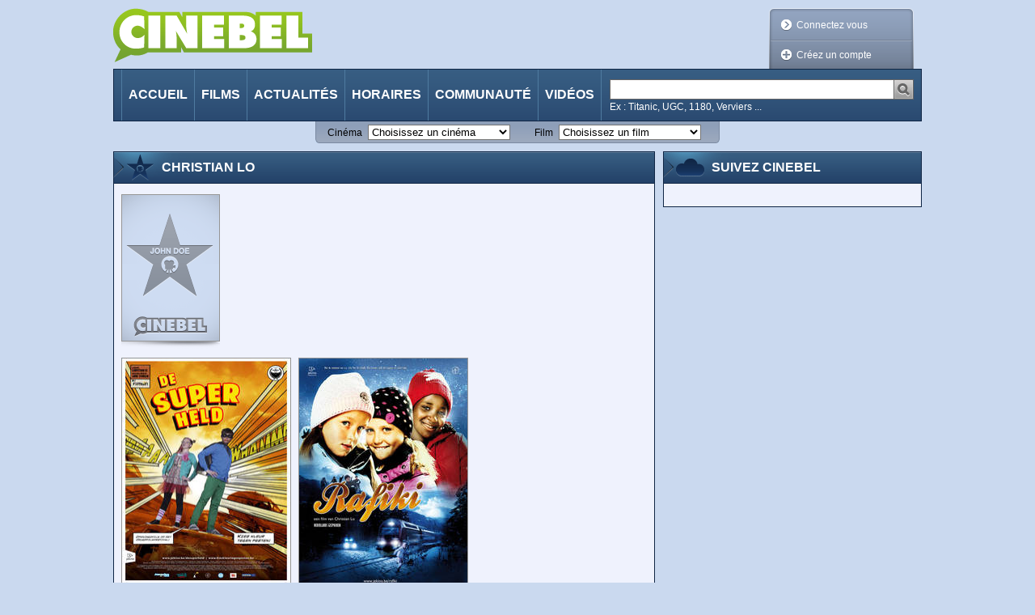

--- FILE ---
content_type: text/html;charset=utf-8
request_url: https://cinebel.dhnet.be/personne/32653/Christian_Lo
body_size: 116281
content:
















































    
    
    
    
    
        
    






<!DOCTYPE html PUBLIC "-//W3C//DTD XHTML 1.0 Transitional//EN"
   "http://www.w3.org/TR/xhtml1/DTD/xhtml1-transitional.dtd">
<html xmlns="http://www.w3.org/1999/xhtml"
      xmlns:og="http://ogp.me/ns#"
      xmlns:fb="https://www.facebook.com/2008/fbml" xml:lang="fr" lang="fr">
    <head>
        <title>
            Christian Lo - Cinebel
        </title>
        














































    
    
    
    
    
        
    






<meta http-equiv="Content-Type" content="text/html; charset=utf-8"/>
<meta http-equiv="Content-Language" content="fr"/>
<meta name="author" content="Cinebel"/>
<meta name="copyright" content="IPM S.A."/>

<meta name="robots" content="index, follow, noarchive"/>
<meta name="description" content="Biographie de Christian Lo"/>
<meta name="keywords" content=""/>
<meta name="dailymotion-domain-verification" content="dmq89sgm8aj0fhxcz" />

    <meta name="google-site-verification" content="_jUgIsOzvDPr3BD0DRKWa482hVCd4eNWTpfKrectO80"/>


    

<link rel="canonical" href="/personnene/32653/Christian_Lo" />

<link rel="stylesheet" type="text/css" href="/static/css/jquery-ui-1.8.13.custom.css" />

<link rel="stylesheet" type="text/css" href="/static/css/jquery.fancybox-1.3.4.css" media="screen" />

<link rel="stylesheet" type="text/css" href="/static/css/cinebel.css?v=1" />
<link rel="stylesheet" type="text/css" href="/static/css/comment.css" />
<link rel="stylesheet" type="text/css" href="/static/css/newReleases.css" />
<link rel="stylesheet" type="text/css" href="/static/css/videos.css" />
<link rel="stylesheet" type="text/css" href="/static/css/vod.css" />
<link rel="stylesheet" type="text/css" href="/static/css/likeThis.css" />

<!--[if lte IE 7]>
    <link rel="stylesheet" type="text/css" href="/static/css/cinebelIE.css" />
<![endif]-->
<!-- Should be merged-->
<link rel="stylesheet" type="text/css" href="/static/css/profile.css" />
<link rel="stylesheet" type="text/css" href="/static/css/search.css" />



<!-- -->
<link href='https://fonts.googleapis.com/css?family=Permanent+Marker&v1' rel='stylesheet' type='text/css' />

<!-- Google Tag Manager -->
<script>(function(w,d,s,l,i){w[l]=w[l]||[];w[l].push(

{'gtm.start': new Date().getTime(),event:'gtm.js'}
);var f=d.getElementsByTagName(s)[0],
j=d.createElement(s),dl=l!='dataLayer'?'&l='+l:'';j.async=true;j.src=
'https://www.googletagmanager.com/gtm.js?id='+i+dl;f.parentNode.insertBefore(j,f);
})(window,document,'script','dataLayer','GTM-WPVNNM');</script>
<!-- End Google Tag Manager -->

<script type="text/javascript" src="https://ajax.googleapis.com/ajax/libs/jquery/1.6.1/jquery.min.js"></script>
<script type="text/javascript" src="https://ajax.googleapis.com/ajax/libs/jqueryui/1.8.13/jquery-ui.min.js"></script>
<script type="text/javascript" src="/static/js/jquery.carouFredSel-3.2.1.js"></script>
<script type="text/javascript" src="/static/js/jquery.fancybox-1.3.4.js"></script>
<script type="text/javascript" src="/static/js/jquery.carousel.js"></script>
<script type="text/javascript" src="/static/js/jquery.readMore.js"></script>
<script type="text/javascript" src="/static/js/jquery.collapse.js"></script>
<script type="text/javascript" src="/static/js/jquery.form.js"></script>
<script type="text/javascript" src="/static/js/jquery.specialSchedule.js"></script>
<script type="text/javascript" src="/static/js/jquery.lightbox.js"></script>
<script type="text/javascript" src="/static/js/jquery.rating.js?v=2"></script>
<script type="text/javascript" src="/static/js/jquery.cookie.js"></script>
<script type="text/javascript" async="async" crossorigin="anonymous" src="//adyoulike.omnitagjs.com"></script>

    <script type="text/javascript" src="/static/js/cinebel.ipmads.min.js"></script>

<script type="text/javascript" src="/static/js/script.js"></script>
<script async src="https://cdn.cxense.com/track_banners_init.js"></script>

<link rel="alternate" type="application/rss+xml" hreflang="fr" title="Cinebel.be - Les sorties de la semaine" href= "/feed/0" />
<link rel="alternate" type="application/rss+xml" hreflang="fr" title="Cinebel.be - Top 10 membres" href= "/feed/1"/>
<link rel="alternate" type="application/rss+xml" hreflang="fr" title="Cinebel.be - Top 10 scéances" href= "/feed/2"/>
<link rel="alternate" type="application/rss+xml" hreflang="fr" title="Cinebel.be - Les 50 dernières critiques" href= "/feed/3"/>

        <meta property="og:title" content="Christian Lo"/>
        
            
            
                <meta property="og:type" content="director"/>
            
        
        <meta property="og:url" content="/personne/32653/Christian_Lo"/>
        
			
			
			   <meta property="og:image" content="/static/img/person/poster/default.png" />
			
		
        <meta property="og:site_name" content="Cinebel"/>
        <meta property="fb:app_id" content=""/>
        <meta property="fb:admins" content="596111057"/>
        
    </head>
    <body id="personDetailsPage" data-adsconfig='{"OUTOFPAGE_TOP":{}, "LEADERBOARD_TOP":{"refresh":5}, "HALFPAGE_CENTER":{"refresh":5}}' data-datalayer='{"location":"/22133500099/cinebel.dhnet.be/fr/other","params":[]}'>
        <!--[if (!IE) | (gte IE 9) ]><!-->
            















































    
    
    
    
    
        
    





<div id="SPLASH_CENTER" class="splash" data-callback="splash"></div>

        <!--<![endif]-->
        
            















































    
    
    
    
    
        
    





<div class="OUTOFPAGE_TOP wallpaper" data-callback="wallpaper"></div>
        
        <div id="root">
            















































    
    
    
    
    
        
    





<ul id="skipLinks" class="nav">
    <li><a href="#content">Aller au contenu</a></li>
    <li><a href="#searchQuery">Aller à la recherche</a></li>
    <li><a href="#menu">Aller à la navigation</a></li>
</ul>

            















































    
    
    
    
    
        
    






<!-- Google Tag Manager (noscript) -->
<noscript>
    <iframe src="https://www.googletagmanager.com/ns.html?id=GTM-WPVNNM" height="0" width="0"
            style="display:none;visibility:hidden"></iframe>
</noscript>
<!-- End Google Tag Manager (noscript) -->

















































    
    
    
    
    
        
    






    
    
        
    

<div id="cim">
    <script type="text/javascript">
        <!--//--><![CDATA[//><!--
        var pp_gemius_identifier = '.RqV9iN6JbvSElHjCnSoHsQL7FkWA2wBya_glw.L3JL.J7';
        var pp_gemius_extraparameters = new Array('lan=FR', 'key=cinema', 'subs=cinebel', 'free=other');
        // lines below shouldn't be edited
        (function(d,t) {try {var gt=d.createElement(t),s=d.getElementsByTagName(t)[0],l='http'+((location.protocol=='https:')?'s':''); gt.setAttribute('async','async');gt.setAttribute('defer','defer'); gt.src=l+'://gabe.hit.gemius.pl/xgemius.js'; s.parentNode.insertBefore(gt,s);} catch (e) {}})(document,'script');
        //--><!]]>
    </script>
</div>


<script type="text/javascript">
// <![CDATA[
    $.fancybox.init();
//]]>
</script>



<!--[if lte IE 7]>
    <p class="msgError">
        Saviez-vous que votre version d'Internet Explorer est dépassée ?<br/>Pour obtenir la meilleure expérience de navigation possible sur cinebel.be, vous devez <a href="http://www.microsoft.com/france/windows/internet-explorer/telechargement-ie8.aspx" target="_blank" style="text-decoration: underline">effectuer une mise à jour</a> ou <a href="http://europe.mozilla.org/fr/" target="_blank" style="text-decoration: underline">utiliser un autre navigateur</a>.
    </p>
<![endif]-->

<div id="header">
    
    















































    
    
    
    
    
        
    





<div class="LEADERBOARD_TOP leaderboard"></div>
    <a id="logo" href="/" title="Retour à la page d'accueil">
        <img src="/static/img/logo.png?1" width="246" height="67" alt="Cinebel: Tous les films. Tous les cinémas"/>
    </a>
    
        
        
            <div id="userArea" class="disconnected">
                <div class="decorator"></div>
                <ul>
                    <li id="login"><a class="decoLink login" href="#loginForm"><span class="deco"></span>Connectez vous</a></li>
                    <li id="createProfile"><a class="decoLink createProfile iframe" href="/inscription"><span class="deco"></span>Créez un compte</a></li>
                </ul>
            </div>
            <div class="lightBoxInlineContent">
                <div id="loginForm" class="section lightBox">
                    <h1 class="hd"><span>Connexion à votre compte</span></h1>
                    <form class="bd" action="/login" method="post">
                        <div class="inProgressFlag"></div>
                        
                        <div class="textInput">
                            <label for="userName">Identifiant ou email</label>
                            <input type="text" id="userName" name="userName"/>
                        </div>
                        <div class="textInput">
                            <label for="password">Mot de passe</label>
                            <input type="password" id="password" name="password"/>
                        </div>
                        <div class="submitterBlock">
                            <input type="hidden" name="login" value="login" />
                            <input type="submit" value="Connectez vous" />
                            <div class="checkInput">
                                <input type="checkbox" id="stayConnected" name="stayConnected"/>
                                <label for="stayConnected">Rester connecté</label>
                            </div>
                            <a id="ForgotPassword" class="iframe" href="/recover/password">Mot de passe oublié ?</a>
                            <p id="notYetMember">Pas encore inscrit ?&nbsp;<a class="createProfile iframe" href="/inscription">Créez un compte</a></p>
                        </div>
                    </form>
                </div>
            </div>
        
    
    <script type="text/javascript">
    // <![CDATA[
        //$('#userArea.disconnected ul').prepend('<li id="login"><a class="jsgene decoLink login" href="#loginForm"><span class="deco"></span>Connectez vous</a></li>');
        $.userArea("Les données que vous avez saisies ne sont pas correctes ou votre compte n'est pas encore activé");
    // ]]>
    </script>

    <div id="menu">
        <ul class="nav">
            
            
                <li id="MI_home"> <a href="/">Accueil</a></li>
            
            
            
                <li id="MI_nowShowing"><a href="/films">Films</a></li>
            
            
            
                <li id="MI_news"><a href="/actualite">Actualités</a></li>
            
            
            
                <li id="MI_programs"><a href="/horaires">Horaires</a></li>
            
            
            
                <li id="MI_community"><a href="/communaute">Communauté</a></li>
            
            
            
                <li id="MI_video"><a href="/videos">Vidéos</a></li>
            
        </ul>
        <form method="get" action="/recherche" class="search" id="search">
            <div class="searchInput">
                <input class="searchQuery" name="query" type="text" title="Chercher"/>
                <input class="searchSubmit" type="image" src="/static/img/searchSubmit.png" alt="Lancer la recherche" />
            </div>
            <p class="sampleValues">Ex : Titanic, UGC, 1180, Verviers ...</p>
        </form>
    </div>
</div>

















































    
    
    
    
    
        
    





<div id="quickLinks">
    <form id="theatersQL" action="/redirect/theater" method="get" name="quickLinks">
        <div>
            <label for="theaterSelector">Cinéma</label>
            <select name="id" id="theaterSelector">
                <option value="" disabled
                    selected>
                    Choisissez un cinéma
                </option>

                
                    <option value="693"
                        >
                        Aventure Ciné Confort
                    </option>
                
                    <option value="931"
                        >
                        Bouillon Ciné
                    </option>
                
                    <option value="712"
                        >
                        Bozar
                    </option>
                
                    <option value="706"
                        >
                        CINEMATEK
                    </option>
                
                    <option value="921"
                        >
                        CineXtra Bastogne
                    </option>
                
                    <option value="935"
                        >
                        CineXtra Marche
                    </option>
                
                    <option value="725"
                        >
                        Cineflagey
                    </option>
                
                    <option value="1099"
                        >
                        Cinema Cameo
                    </option>
                
                    <option value="778"
                        >
                        Cinema Cartoon's
                    </option>
                
                    <option value="978"
                        >
                        Cinema Koksijde
                    </option>
                
                    <option value="971"
                        >
                        Cinema Rio
                    </option>
                
                    <option value="823"
                        >
                        Cinema ZED-STUK
                    </option>
                
                    <option value="1126"
                        >
                        Cinema ZED-Vesalius
                    </option>
                
                    <option value="754"
                        >
                        Ciné Centre
                    </option>
                
                    <option value="902"
                        >
                        Ciné Couvin
                    </option>
                
                    <option value="923"
                        >
                        Ciné Espace
                    </option>
                
                    <option value="900"
                        >
                        Ciné Gedinne
                    </option>
                
                    <option value="903"
                        >
                        Ciné-Chaplin
                    </option>
                
                    <option value="1122"
                        >
                        Ciné4 Nivelles
                    </option>
                
                    <option value="1104"
                        >
                        Cinéma CAMEO
                    </option>
                
                    <option value="1064"
                        >
                        Cinéma Cameo (Tamines)
                    </option>
                
                    <option value="956"
                        >
                        Cinéma For&ver
                    </option>
                
                    <option value="739"
                        >
                        Cinéma Le Stockel
                    </option>
                
                    <option value="707"
                        >
                        Cinéma Nova
                    </option>
                
                    <option value="731"
                        >
                        Cinéma Vendôme
                    </option>
                
                    <option value="759"
                        >
                        Cinéma l'Etoile
                    </option>
                
                    <option value="691"
                        >
                        Galeries Cinéma
                    </option>
                
                    <option value="874"
                        >
                        Imagix Huy
                    </option>
                
                    <option value="940"
                        >
                        Imagix Mons
                    </option>
                
                    <option value="952"
                        >
                        Imagix Tournai
                    </option>
                
                    <option value="787"
                        >
                        Kinepolis Antwerpen
                    </option>
                
                    <option value="716"
                        >
                        Kinepolis Bruxelles
                    </option>
                
                    <option value="765"
                        >
                        Kinepolis Imagibraine
                    </option>
                
                    <option value="862"
                        >
                        Kinepolis Liège
                    </option>
                
                    <option value="958"
                        >
                        L'Ecran Ath
                    </option>
                
                    <option value="863"
                        >
                        Le Churchill
                    </option>
                
                    <option value="925"
                        >
                        Le Foyer
                    </option>
                
                    <option value="864"
                        >
                        Le Parc
                    </option>
                
                    <option value="947"
                        >
                        Le Stuart
                    </option>
                
                    <option value="1128"
                        >
                        Le Totem
                    </option>
                
                    <option value="873"
                        >
                        Les Variétés
                    </option>
                
                    <option value="1120"
                        >
                        Lumière Antwerpen
                    </option>
                
                    <option value="1129"
                        >
                        Lumière Mechelen
                    </option>
                
                    <option value="1111"
                        >
                        Moviemills
                    </option>
                
                    <option value="927"
                        >
                        Nos Loisirs
                    </option>
                
                    <option value="1118"
                        >
                        Palace
                    </option>
                
                    <option value="869"
                        >
                        Palace (Liège)
                    </option>
                
                    <option value="896"
                        >
                        Pathé Acinapolis Namur
                    </option>
                
                    <option value="908"
                        >
                        Pathé Charleroi
                    </option>
                
                    <option value="758"
                        >
                        Pathé Louvain-la-Neuve
                    </option>
                
                    <option value="883"
                        >
                        Pathé Verviers
                    </option>
                
                    <option value="926"
                        >
                        Patria
                    </option>
                
                    <option value="943"
                        >
                        Plaza ArtHouse Cinema
                    </option>
                
                    <option value="938"
                        >
                        Plaza Hotton
                    </option>
                
                    <option value="909"
                        >
                        Quai 10-Côté Parc
                    </option>
                
                    <option value="1116"
                        >
                        Quai10
                    </option>
                
                    <option value="1063"
                        >
                        Sauvenière
                    </option>
                
                    <option value="994"
                        >
                        Sphinx
                    </option>
                
                    <option value="995"
                        >
                        Studio Skoop
                    </option>
                
                    <option value="786"
                        >
                        UGC Antwerpen
                    </option>
                
                    <option value="713"
                        >
                        UGC De Brouckère
                    </option>
                
                    <option value="730"
                        >
                        UGC Toison d'Or
                    </option>
                
                    <option value="888"
                        >
                        Versailles
                    </option>
                
                    <option value="762"
                        >
                        Wellington
                    </option>
                
                    <option value="1115"
                        >
                        White Cinéma
                    </option>
                
            </select>
            <noscript>
                <input type="submit" value="Go" />
            </noscript>
        </div>
    </form>
    <form id="moviesQL" action="/redirect/movie" method="get" name="quickLinks">
        <div>
            <label for="movieSelector">Film</label>
            <select name="id" id="movieSelector">
                <option value="" disabled
                    selected>
                    Choisissez un film
                </option>
                
                    <option value="1026796"
                        >
                        














































    
    
    
    
    
        
    








	
        

        

	    28 ans plus tard: Le Temple des Morts
	
	


                    </option>
                
                    <option value="1027173"
                        >
                        














































    
    
    
    
    
        
    








	
	
	    

	    

        A l&#039;est de l&#039;enfer
	


                    </option>
                
                    <option value="1026953"
                        >
                        














































    
    
    
    
    
        
    








	
        

        

	    A la poursuite du Père Noël !
	
	


                    </option>
                
                    <option value="1027132"
                        >
                        














































    
    
    
    
    
        
    








	
	
	    

	    

        A pied d&#039;oeuvre
	


                    </option>
                
                    <option value="1025569"
                        >
                        














































    
    
    
    
    
        
    








	
	
	    

	    

        A Real Pain
	


                    </option>
                
                    <option value="1027248"
                        >
                        














































    
    
    
    
    
        
    








	
	
	    

	    

        Agatha&#039;s Almanac
	


                    </option>
                
                    <option value="1027012"
                        >
                        














































    
    
    
    
    
        
    








	
	
	    

	    

        Alpha.
	


                    </option>
                
                    <option value="1015838"
                        >
                        














































    
    
    
    
    
        
    








	
	
	    

	    

        America and Lewis Hine
	


                    </option>
                
                    <option value="1026505"
                        >
                        














































    
    
    
    
    
        
    








	
	
	    

	    

        Amélie et la métaphysique des tubes
	


                    </option>
                
                    <option value="1026820"
                        >
                        














































    
    
    
    
    
        
    








	
	
	    

	    

        Anaconda
	


                    </option>
                
                    <option value="1026667"
                        >
                        














































    
    
    
    
    
        
    








	
	
	    

	    

        Arco
	


                    </option>
                
                    <option value="6294"
                        >
                        














































    
    
    
    
    
        
    








	
	
	    

	    

        Astérix et Obélix: Mission Cléopâtre
	


                    </option>
                
                    <option value="1027244"
                        >
                        














































    
    
    
    
    
        
    








	
	
	    

	    

        Au carrefour des trois cantons
	


                    </option>
                
                    <option value="12833"
                        >
                        














































    
    
    
    
    
        
    








	
        

        

	    Au fil de l&#039;eau
	
	


                    </option>
                
                    <option value="689"
                        >
                        














































    
    
    
    
    
        
    








	
        

        

	    Au travers des oliviers
	
	


                    </option>
                
                    <option value="1026937"
                        >
                        














































    
    
    
    
    
        
    








	
        

        

	    Aucun autre choix / No Other Choice
	
	


                    </option>
                
                    <option value="1026684"
                        >
                        














































    
    
    
    
    
        
    








	
        

        

	    Avatar: De feu et de cendres
	
	


                    </option>
                
                    <option value="1026814"
                        >
                        














































    
    
    
    
    
        
    








	
	
	    

	    

        Baise-en-ville
	


                    </option>
                
                    <option value="15796"
                        >
                        














































    
    
    
    
    
        
    








	
	
	    

	    

        Begotten
	


                    </option>
                
                    <option value="6685"
                        >
                        














































    
    
    
    
    
        
    








	
	
	    

	    

        Bellissima
	


                    </option>
                
                    <option value="1026759"
                        >
                        














































    
    
    
    
    
        
    








	
        

        

	    Berlinguer, la grande ambition
	
	


                    </option>
                
                    <option value="1027167"
                        >
                        














































    
    
    
    
    
        
    








	
	
	    

	    

        Black Metal
	


                    </option>
                
                    <option value="1027170"
                        >
                        














































    
    
    
    
    
        
    








	
	
	    

	    

        Bleu Blanc Satan
	


                    </option>
                
                    <option value="14241"
                        >
                        














































    
    
    
    
    
        
    








	
        

        

	    Blue
	
	


                    </option>
                
                    <option value="1026934"
                        >
                        














































    
    
    
    
    
        
    








	
	
	    

	    

        Blue Moon
	


                    </option>
                
                    <option value="1027084"
                        >
                        














































    
    
    
    
    
        
    








	
        

        

	    Bluey au cinéma : Collection &#034;En Cuisine&#034;
	
	


                    </option>
                
                    <option value="1026682"
                        >
                        














































    
    
    
    
    
        
    








	
        

        

	    Bob l&#039;éponge - Le film : Un pour tous, tous pirates !
	
	


                    </option>
                
                    <option value="1021344"
                        >
                        














































    
    
    
    
    
        
    








	
        

        

	    Bodyguard
	
	


                    </option>
                
                    <option value="3578"
                        >
                        














































    
    
    
    
    
        
    








	
        

        

	    Boiling Point
	
	


                    </option>
                
                    <option value="14211"
                        >
                        














































    
    
    
    
    
        
    








	
	
	    

	    

        Broken Flowers
	


                    </option>
                
                    <option value="1027222"
                        >
                        














































    
    
    
    
    
        
    








	
	
	    

	    

        Brûler pour briller
	


                    </option>
                
                    <option value="1026629"
                        >
                        














































    
    
    
    
    
        
    








	
	
	    

	    

        Bugonia
	


                    </option>
                
                    <option value="1000419"
                        >
                        














































    
    
    
    
    
        
    








	
        

        

	    Bunny Lake a disparu
	
	


                    </option>
                
                    <option value="7304"
                        >
                        














































    
    
    
    
    
        
    








	
        

        

	    Cape et Poignard
	
	


                    </option>
                
                    <option value="1026716"
                        >
                        














































    
    
    
    
    
        
    








	
	
	    

	    

        Caravaggio
	


                    </option>
                
                    <option value="1017890"
                        >
                        














































    
    
    
    
    
        
    








	
        

        

	    Certaines femmes
	
	


                    </option>
                
                    <option value="1027099"
                        >
                        














































    
    
    
    
    
        
    








	
	
	    

	    

        Ceux qui veillent
	


                    </option>
                
                    <option value="1027021"
                        >
                        














































    
    
    
    
    
        
    








	
	
	    

	    

        Chasse gardée 2
	


                    </option>
                
                    <option value="12809"
                        >
                        














































    
    
    
    
    
        
    








	
        

        

	    Chasse à l&#039;homme
	
	


                    </option>
                
                    <option value="1691"
                        >
                        














































    
    
    
    
    
        
    








	
	
	    

	    

        Clubbed to Death (Lola)
	


                    </option>
                
                    <option value="1007990"
                        >
                        














































    
    
    
    
    
        
    








	
	
	    

	    

        Corpo celeste
	


                    </option>
                
                    <option value="753"
                        >
                        














































    
    
    
    
    
        
    








	
	
	    

	    

        Daens
	


                    </option>
                
                    <option value="12578"
                        >
                        














































    
    
    
    
    
        
    








	
        

        

	    Damnation
	
	


                    </option>
                
                    <option value="1026795"
                        >
                        














































    
    
    
    
    
        
    








	
	
	    

	    

        De la guerre froide à la guerre verte
	


                    </option>
                
                    <option value="1027103"
                        >
                        














































    
    
    
    
    
        
    








	
	
	    

	    

        De Tatta&#039;s 3
	


                    </option>
                
                    <option value="1016715"
                        >
                        














































    
    
    
    
    
        
    








	
        

        

	    Dentelles
	
	


                    </option>
                
                    <option value="1026693"
                        >
                        














































    
    
    
    
    
        
    








	
	
	    

	    

        Des preuves d&#039;amour
	


                    </option>
                
                    <option value="4447"
                        >
                        














































    
    
    
    
    
        
    








	
        

        

	    Destination finale
	
	


                    </option>
                
                    <option value="1027282"
                        >
                        














































    
    
    
    
    
        
    








	
	
	    

	    

        Différente
	


                    </option>
                
                    <option value="1026980"
                        >
                        














































    
    
    
    
    
        
    








	
        

        

	    Diplodocus
	
	


                    </option>
                
                    <option value="1027281"
                        >
                        














































    
    
    
    
    
        
    








	
        

        

	    Dressed in Blue
	
	


                    </option>
                
                    <option value="8002"
                        >
                        














































    
    
    
    
    
        
    








	
        

        

	    Désirs humains
	
	


                    </option>
                
                    <option value="720"
                        >
                        














































    
    
    
    
    
        
    








	
        

        

	    Ecrit sur le vent
	
	


                    </option>
                
                    <option value="1026825"
                        >
                        














































    
    
    
    
    
        
    








	
	
	    

	    

        El jockey
	


                    </option>
                
                    <option value="650"
                        >
                        














































    
    
    
    
    
        
    








	
        

        

	    Entretien avec un vampire
	
	


                    </option>
                
                    <option value="12812"
                        >
                        














































    
    
    
    
    
        
    








	
        

        

	    Espions sur la Tamise
	
	


                    </option>
                
                    <option value="10226"
                        >
                        














































    
    
    
    
    
        
    








	
	
	    

	    

        Eternal Sunshine of the Spotless Mind
	


                    </option>
                
                    <option value="12558"
                        >
                        














































    
    
    
    
    
        
    








	
	
	    

	    

        Exils
	


                    </option>
                
                    <option value="1026660"
                        >
                        














































    
    
    
    
    
        
    








	
        

        

	    Exit 8
	
	


                    </option>
                
                    <option value="138"
                        >
                        














































    
    
    
    
    
        
    








	
	
	    

	    

        Exotica
	


                    </option>
                
                    <option value="1026823"
                        >
                        














































    
    
    
    
    
        
    








	
	
	    

	    

        Father Mother Sister Brother
	


                    </option>
                
                    <option value="1026884"
                        >
                        














































    
    
    
    
    
        
    








	
	
	    

	    

        Fierté nationale: de Jéricho vers Gaza
	


                    </option>
                
                    <option value="1022573"
                        >
                        














































    
    
    
    
    
        
    








	
	
	    

	    

        First Cow
	


                    </option>
                
                    <option value="1026975"
                        >
                        














































    
    
    
    
    
        
    








	
	
	    

	    

        Fiume o morte!
	


                    </option>
                
                    <option value="1026517"
                        >
                        














































    
    
    
    
    
        
    








	
	
	    

	    

        Five Nights at Freddy&#039;s 2
	


                    </option>
                
                    <option value="1025816"
                        >
                        














































    
    
    
    
    
        
    








	
        

        

	    Flow, le chat qui n’avait plus peur de l’eau
	
	


                    </option>
                
                    <option value="1027224"
                        >
                        














































    
    
    
    
    
        
    








	
	
	    

	    

        Forêt
	


                    </option>
                
                    <option value="1026663"
                        >
                        














































    
    
    
    
    
        
    








	
	
	    

	    

        Fuori
	


                    </option>
                
                    <option value="1026511"
                        >
                        














































    
    
    
    
    
        
    








	
        

        

	    Gabby et la maison magique - Le film
	
	


                    </option>
                
                    <option value="1026706"
                        >
                        














































    
    
    
    
    
        
    








	
        

        

	    Goat - Rêver plus haut
	
	


                    </option>
                
                    <option value="7639"
                        >
                        














































    
    
    
    
    
        
    








	
	
	    

	    

        Gosford Park
	


                    </option>
                
                    <option value="1027108"
                        >
                        














































    
    
    
    
    
        
    








	
	
	    

	    

        Gourou
	


                    </option>
                
                    <option value="8562"
                        >
                        














































    
    
    
    
    
        
    








	
        

        

	    Graine de violence
	
	


                    </option>
                
                    <option value="1027122"
                        >
                        














































    
    
    
    
    
        
    








	
        

        

	    Greenland: Migration
	
	


                    </option>
                
                    <option value="12834"
                        >
                        














































    
    
    
    
    
        
    








	
        

        

	    Guérillas
	
	


                    </option>
                
                    <option value="1011062"
                        >
                        














































    
    
    
    
    
        
    








	
        

        

	    Génération 90
	
	


                    </option>
                
                    <option value="1026760"
                        >
                        














































    
    
    
    
    
        
    








	
	
	    

	    

        Hamnet
	


                    </option>
                
                    <option value="1026935"
                        >
                        














































    
    
    
    
    
        
    








	
        

        

	    Heidi et le lynx des montagnes
	
	


                    </option>
                
                    <option value="1026710"
                        >
                        














































    
    
    
    
    
        
    








	
        

        

	    Hopper 2 : Le Secret de la marmotte
	
	


                    </option>
                
                    <option value="1005499"
                        >
                        














































    
    
    
    
    
        
    








	
        

        

	    Howard... une nouvelle race de héros
	
	


                    </option>
                
                    <option value="1026793"
                        >
                        














































    
    
    
    
    
        
    








	
        

        

	    Hurlevent
	
	


                    </option>
                
                    <option value="1026472"
                        >
                        














































    
    
    
    
    
        
    








	
        

        

	    Insaisissables 3
	
	


                    </option>
                
                    <option value="1027253"
                        >
                        














































    
    
    
    
    
        
    








	
	
	    

	    

        Iron Lung
	


                    </option>
                
                    <option value="1027156"
                        >
                        














































    
    
    
    
    
        
    








	
	
	    

	    

        It&#039;s Never Over, Jeff Buckley
	


                    </option>
                
                    <option value="1026912"
                        >
                        














































    
    
    
    
    
        
    








	
	
	    

	    

        Jack et Nancy: Les plus belles histoires de Quentin Blake
	


                    </option>
                
                    <option value="1216"
                        >
                        














































    
    
    
    
    
        
    








	
        

        

	    Jambon, Jambon
	
	


                    </option>
                
                    <option value="1027004"
                        >
                        














































    
    
    
    
    
        
    








	
	
	    

	    

        Kontinental &#039;25
	


                    </option>
                
                    <option value="1027223"
                        >
                        














































    
    
    
    
    
        
    








	
	
	    

	    

        L&#039;Académie des secrets
	


                    </option>
                
                    <option value="1026981"
                        >
                        














































    
    
    
    
    
        
    








	
	
	    

	    

        L&#039;Affaire Bojarski
	


                    </option>
                
                    <option value="1026765"
                        >
                        














































    
    
    
    
    
        
    








	
        

        

	    L&#039;Agent secret / The Secret Agent
	
	


                    </option>
                
                    <option value="1026764"
                        >
                        














































    
    
    
    
    
        
    








	
        

        

	    L&#039;Amour qu&#039;il nous reste / The Love That Remains
	
	


                    </option>
                
                    <option value="11476"
                        >
                        














































    
    
    
    
    
        
    








	
        

        

	    L&#039;Ange des maudits
	
	


                    </option>
                
                    <option value="14497"
                        >
                        














































    
    
    
    
    
        
    








	
        

        

	    L&#039;Arme fatale 2
	
	


                    </option>
                
                    <option value="1006210"
                        >
                        














































    
    
    
    
    
        
    








	
        

        

	    L&#039;Emmurée vivante
	
	


                    </option>
                
                    <option value="1027052"
                        >
                        














































    
    
    
    
    
        
    








	
	
	    

	    

        L&#039;Enfant bélier
	


                    </option>
                
                    <option value="1027074"
                        >
                        














































    
    
    
    
    
        
    








	
	
	    

	    

        L&#039;Engloutie
	


                    </option>
                
                    <option value="1513"
                        >
                        














































    
    
    
    
    
        
    








	
        

        

	    L&#039;Envolée sauvage
	
	


                    </option>
                
                    <option value="849"
                        >
                        














































    
    
    
    
    
        
    








	
        

        

	    L&#039;Esprit de la ruche
	
	


                    </option>
                
                    <option value="1026691"
                        >
                        














































    
    
    
    
    
        
    








	
	
	    

	    

        L&#039;Etranger
	


                    </option>
                
                    <option value="1000086"
                        >
                        














































    
    
    
    
    
        
    








	
        

        

	    L&#039;Eventreur de New York
	
	


                    </option>
                
                    <option value="6088"
                        >
                        














































    
    
    
    
    
        
    








	
        

        

	    L&#039;Homme qui rétrécit
	
	


                    </option>
                
                    <option value="1026790"
                        >
                        














































    
    
    
    
    
        
    








	
	
	    

	    

        L&#039;Homme qui rétrécit
	


                    </option>
                
                    <option value="1404"
                        >
                        














































    
    
    
    
    
        
    








	
        

        

	    L&#039;Incroyable vérité
	
	


                    </option>
                
                    <option value="1027260"
                        >
                        














































    
    
    
    
    
        
    








	
	
	    

	    

        L&#039;Infiltrée
	


                    </option>
                
                    <option value="1026665"
                        >
                        














































    
    
    
    
    
        
    








	
	
	    

	    

        L&#039;Intérêt d&#039;Adam
	


                    </option>
                
                    <option value="12881"
                        >
                        














































    
    
    
    
    
        
    








	
        

        

	    L&#039;Invraisemblable vérité
	
	


                    </option>
                
                    <option value="181"
                        >
                        














































    
    
    
    
    
        
    








	
        

        

	    L&#039;Odeur de la Papaye verte
	
	


                    </option>
                
                    <option value="1026664"
                        >
                        














































    
    
    
    
    
        
    








	
        

        

	    L&#039;Oeuf de l&#039;ange / Angel&#039;s Egg
	
	


                    </option>
                
                    <option value="12879"
                        >
                        














































    
    
    
    
    
        
    








	
        

        

	    La Cinquième victime
	
	


                    </option>
                
                    <option value="1001425"
                        >
                        














































    
    
    
    
    
        
    








	
        

        

	    La Dame rouge tua sept fois
	
	


                    </option>
                
                    <option value="1009331"
                        >
                        














































    
    
    
    
    
        
    








	
        

        

	    La Dernière Piste
	
	


                    </option>
                
                    <option value="1024964"
                        >
                        














































    
    
    
    
    
        
    








	
        

        

	    La Dixième Victime
	
	


                    </option>
                
                    <option value="12840"
                        >
                        














































    
    
    
    
    
        
    








	
        

        

	    La Femme au gardénia
	
	


                    </option>
                
                    <option value="8942"
                        >
                        














































    
    
    
    
    
        
    








	
        

        

	    La Femme au portrait
	
	


                    </option>
                
                    <option value="1026822"
                        >
                        














































    
    
    
    
    
        
    








	
        

        

	    La Femme de ménage
	
	


                    </option>
                
                    <option value="1026824"
                        >
                        














































    
    
    
    
    
        
    








	
	
	    

	    

        La grazia
	


                    </option>
                
                    <option value="1026974"
                        >
                        














































    
    
    
    
    
        
    








	
	
	    

	    

        La guitarra flamenca de Yerai Cortés
	


                    </option>
                
                    <option value="681"
                        >
                        














































    
    
    
    
    
        
    








	
        

        

	    La Leçon de piano
	
	


                    </option>
                
                    <option value="1002135"
                        >
                        














































    
    
    
    
    
        
    








	
        

        

	    La Leçon Faust
	
	


                    </option>
                
                    <option value="1027221"
                        >
                        














































    
    
    
    
    
        
    








	
	
	    

	    

        La Musique du Geste
	


                    </option>
                
                    <option value="8517"
                        >
                        














































    
    
    
    
    
        
    








	
        

        

	    La Nouvelle Babylone
	
	


                    </option>
                
                    <option value="1023139"
                        >
                        














































    
    
    
    
    
        
    








	
	
	    

	    

        La Panthère des neiges
	


                    </option>
                
                    <option value="1026731"
                        >
                        














































    
    
    
    
    
        
    








	
	
	    

	    

        La Petite Dernière
	


                    </option>
                
                    <option value="12680"
                        >
                        














































    
    
    
    
    
        
    








	
        

        

	    La Pierre philosophale
	
	


                    </option>
                
                    <option value="1025648"
                        >
                        














































    
    
    
    
    
        
    








	
	
	    

	    

        La Plus Précieuse des marchandises
	


                    </option>
                
                    <option value="1027278"
                        >
                        














































    
    
    
    
    
        
    








	
	
	    

	    

        La Porte du Danube
	


                    </option>
                
                    <option value="1026722"
                        >
                        














































    
    
    
    
    
        
    








	
	
	    

	    

        La Princesse et le rossignol
	


                    </option>
                
                    <option value="1014454"
                        >
                        














































    
    
    
    
    
        
    








	
        

        

	    La Rage au cœur
	
	


                    </option>
                
                    <option value="14904"
                        >
                        














































    
    
    
    
    
        
    








	
        

        

	    La Roue du diable
	
	


                    </option>
                
                    <option value="8499"
                        >
                        














































    
    
    
    
    
        
    








	
        

        

	    La Rue rouge
	
	


                    </option>
                
                    <option value="1026770"
                        >
                        














































    
    
    
    
    
        
    








	
        

        

	    La Voix de Hind Rajab
	
	


                    </option>
                
                    <option value="1026769"
                        >
                        














































    
    
    
    
    
        
    








	
	
	    

	    

        Le Chant des forêts
	


                    </option>
                
                    <option value="12908"
                        >
                        














































    
    
    
    
    
        
    








	
        

        

	    Le Diabolique Docteur Mabuse
	
	


                    </option>
                
                    <option value="12839"
                        >
                        














































    
    
    
    
    
        
    








	
        

        

	    Le Démon s&#039;éveille la nuit
	
	


                    </option>
                
                    <option value="749"
                        >
                        














































    
    
    
    
    
        
    








	
        

        

	    Le Jour de la bête
	
	


                    </option>
                
                    <option value="1027123"
                        >
                        














































    
    
    
    
    
        
    








	
        

        

	    Le Mage du Kremlin
	
	


                    </option>
                
                    <option value="1014055"
                        >
                        














































    
    
    
    
    
        
    








	
        

        

	    Le Manteau
	
	


                    </option>
                
                    <option value="7952"
                        >
                        














































    
    
    
    
    
        
    








	
        

        

	    Le Masque de la mort rouge
	
	


                    </option>
                
                    <option value="10960"
                        >
                        














































    
    
    
    
    
        
    








	
	
	    

	    

        Le Monde du silence
	


                    </option>
                
                    <option value="4644"
                        >
                        














































    
    
    
    
    
        
    








	
	
	    

	    

        Le Mépris
	


                    </option>
                
                    <option value="12781"
                        >
                        














































    
    
    
    
    
        
    








	
        

        

	    Le Retour de Frank James
	
	


                    </option>
                
                    <option value="1027158"
                        >
                        














































    
    
    
    
    
        
    








	
        

        

	    Le Rire et le couteau / I Only Rest in the Storm
	
	


                    </option>
                
                    <option value="12816"
                        >
                        














































    
    
    
    
    
        
    








	
        

        

	    Le Secret derrière la porte
	
	


                    </option>
                
                    <option value="1026936"
                        >
                        














































    
    
    
    
    
        
    








	
	
	    

	    

        Le Secret des mésanges
	


                    </option>
                
                    <option value="10114"
                        >
                        














































    
    
    
    
    
        
    








	
        

        

	    Le Septième Sceau
	
	


                    </option>
                
                    <option value="12580"
                        >
                        














































    
    
    
    
    
        
    








	
        

        

	    Le Tango de Satan
	
	


                    </option>
                
                    <option value="12882"
                        >
                        














































    
    
    
    
    
        
    








	
        

        

	    Le Tigre du Bengale
	
	


                    </option>
                
                    <option value="12883"
                        >
                        














































    
    
    
    
    
        
    








	
        

        

	    Le Tombeau hindou
	
	


                    </option>
                
                    <option value="9719"
                        >
                        














































    
    
    
    
    
        
    








	
        

        

	    Le Tour du Monde en 80 jours
	
	


                    </option>
                
                    <option value="651"
                        >
                        














































    
    
    
    
    
        
    








	
        

        

	    Le Voleur de chevaux
	
	


                    </option>
                
                    <option value="1026679"
                        >
                        














































    
    
    
    
    
        
    








	
        

        

	    Left-Handed Girl
	
	


                    </option>
                
                    <option value="1024109"
                        >
                        














































    
    
    
    
    
        
    








	
        

        

	    Les Aventures de Gigi la Loi
	
	


                    </option>
                
                    <option value="8320"
                        >
                        














































    
    
    
    
    
        
    








	
        

        

	    Les Aventures du Prince Ahmed
	
	


                    </option>
                
                    <option value="1026031"
                        >
                        














































    
    
    
    
    
        
    








	
        

        

	    Les Bad Guys 2
	
	


                    </option>
                
                    <option value="1026733"
                        >
                        














































    
    
    
    
    
        
    








	
	
	    

	    

        Les Baronnes
	


                    </option>
                
                    <option value="1020360"
                        >
                        














































    
    
    
    
    
        
    








	
        

        

	    Les Contrebandiers de Moonfleet
	
	


                    </option>
                
                    <option value="3417"
                        >
                        














































    
    
    
    
    
        
    








	
	
	    

	    

        Les Convoyeurs attendent
	


                    </option>
                
                    <option value="4660"
                        >
                        














































    
    
    
    
    
        
    








	
        

        

	    Les Dents de la mer
	
	


                    </option>
                
                    <option value="1027100"
                        >
                        














































    
    
    
    
    
        
    








	
        

        

	    Les Echos du passé / Sound of Falling
	
	


                    </option>
                
                    <option value="1027276"
                        >
                        














































    
    
    
    
    
        
    








	
	
	    

	    

        Les Enfants dauphins
	


                    </option>
                
                    <option value="1027120"
                        >
                        














































    
    
    
    
    
        
    








	
	
	    

	    

        Les Enfants de la Résistance
	


                    </option>
                
                    <option value="1026700"
                        >
                        














































    
    
    
    
    
        
    








	
	
	    

	    

        Les Enfants vont bien
	


                    </option>
                
                    <option value="1027143"
                        >
                        














































    
    
    
    
    
        
    








	
	
	    

	    

        Les Fils qui se touchent
	


                    </option>
                
                    <option value="1026979"
                        >
                        














































    
    
    
    
    
        
    








	
	
	    

	    

        Les Légendaires
	


                    </option>
                
                    <option value="1027166"
                        >
                        














































    
    
    
    
    
        
    








	
	
	    

	    

        Les Sanglières
	


                    </option>
                
                    <option value="1026182"
                        >
                        














































    
    
    
    
    
        
    








	
        

        

	    Les Schtroumpfs - Le film
	
	


                    </option>
                
                    <option value="1025988"
                        >
                        














































    
    
    
    
    
        
    








	
	
	    

	    

        Lilo &amp; Stitch
	


                    </option>
                
                    <option value="3081"
                        >
                        














































    
    
    
    
    
        
    








	
        

        

	    Lola court
	
	


                    </option>
                
                    <option value="1027075"
                        >
                        














































    
    
    
    
    
        
    








	
	
	    

	    

        Louise
	


                    </option>
                
                    <option value="1019839"
                        >
                        














































    
    
    
    
    
        
    








	
        

        

	    L’Usine de rien
	
	


                    </option>
                
                    <option value="1026694"
                        >
                        














































    
    
    
    
    
        
    








	
	
	    

	    

        L’Âme Idéale
	


                    </option>
                
                    <option value="1026735"
                        >
                        














































    
    
    
    
    
        
    








	
	
	    

	    

        Ma frère
	


                    </option>
                
                    <option value="1026116"
                        >
                        














































    
    
    
    
    
        
    








	
	
	    

	    

        Ma mère, Dieu et Sylvie Vartan
	


                    </option>
                
                    <option value="1025878"
                        >
                        














































    
    
    
    
    
        
    








	
	
	    

	    

        MacPat le chat chanteur
	


                    </option>
                
                    <option value="1027279"
                        >
                        














































    
    
    
    
    
        
    








	
        

        

	    Marcellino
	
	


                    </option>
                
                    <option value="1027066"
                        >
                        














































    
    
    
    
    
        
    








	
	
	    

	    

        Marsupilami
	


                    </option>
                
                    <option value="1026749"
                        >
                        














































    
    
    
    
    
        
    








	
	
	    

	    

        Mary Anning
	


                    </option>
                
                    <option value="8248"
                        >
                        














































    
    
    
    
    
        
    








	
        

        

	    Miracle à Milan
	
	


                    </option>
                
                    <option value="1026982"
                        >
                        














































    
    
    
    
    
        
    








	
        

        

	    Mission Père Noël
	
	


                    </option>
                
                    <option value="7598"
                        >
                        














































    
    
    
    
    
        
    








	
	
	    

	    

        Mississippi Burning
	


                    </option>
                
                    <option value="1027250"
                        >
                        














































    
    
    
    
    
        
    








	
	
	    

	    

        Moments choisis des histoire(s) du cinéma
	


                    </option>
                
                    <option value="1026508"
                        >
                        














































    
    
    
    
    
        
    








	
	
	    

	    

        Muganga
	


                    </option>
                
                    <option value="13811"
                        >
                        














































    
    
    
    
    
        
    








	
	
	    

	    

        Mysterious Skin
	


                    </option>
                
                    <option value="1026141"
                        >
                        














































    
    
    
    
    
        
    








	
        

        

	    Mémoires d’un escargot
	
	


                    </option>
                
                    <option value="1027102"
                        >
                        














































    
    
    
    
    
        
    








	
	
	    

	    

        Nachtwacht: Het Kristal van het Kwaad
	


                    </option>
                
                    <option value="1027280"
                        >
                        














































    
    
    
    
    
        
    








	
	
	    

	    

        Nicole et Félix
	


                    </option>
                
                    <option value="808"
                        >
                        














































    
    
    
    
    
        
    








	
	
	    

	    

        Night on Earth
	


                    </option>
                
                    <option value="1026561"
                        >
                        














































    
    
    
    
    
        
    








	
	
	    

	    

        Nino
	


                    </option>
                
                    <option value="1025786"
                        >
                        














































    
    
    
    
    
        
    








	
	
	    

	    

        No Other Land
	


                    </option>
                
                    <option value="1025590"
                        >
                        














































    
    
    
    
    
        
    








	
	
	    

	    

        Nosferatu
	


                    </option>
                
                    <option value="1026461"
                        >
                        














































    
    
    
    
    
        
    








	
	
	    

	    

        Notre kanaal
	


                    </option>
                
                    <option value="1027061"
                        >
                        














































    
    
    
    
    
        
    








	
	
	    

	    

        Nuremberg
	


                    </option>
                
                    <option value="1013274"
                        >
                        














































    
    
    
    
    
        
    








	
        

        

	    Né un 4 juillet
	
	


                    </option>
                
                    <option value="1026366"
                        >
                        














































    
    
    
    
    
        
    








	
	
	    

	    

        On Falling
	


                    </option>
                
                    <option value="1010154"
                        >
                        














































    
    
    
    
    
        
    








	
	
	    

	    

        Only Lovers Left Alive
	


                    </option>
                
                    <option value="13625"
                        >
                        














































    
    
    
    
    
        
    








	
        

        

	    Onze heures sonnaient
	
	


                    </option>
                
                    <option value="1459"
                        >
                        














































    
    
    
    
    
        
    








	
	
	    

	    

        Open screen
	


                    </option>
                
                    <option value="1027080"
                        >
                        














































    
    
    
    
    
        
    








	
	
	    

	    

        Orwell: 2+2=5
	


                    </option>
                
                    <option value="1026636"
                        >
                        














































    
    
    
    
    
        
    








	
	
	    

	    

        Petit Rempart
	


                    </option>
                
                    <option value="1027247"
                        >
                        














































    
    
    
    
    
        
    








	
	
	    

	    

        Pierre-Jakez Hélias, l&#039;émerveilleur
	


                    </option>
                
                    <option value="1023195"
                        >
                        














































    
    
    
    
    
        
    








	
	
	    

	    

        Pingu
	


                    </option>
                
                    <option value="13143"
                        >
                        














































    
    
    
    
    
        
    








	
        

        

	    Plus dure sera la chute
	
	


                    </option>
                
                    <option value="1027121"
                        >
                        














































    
    
    
    
    
        
    








	
        

        

	    Pour l’éternité
	
	


                    </option>
                
                    <option value="1026933"
                        >
                        














































    
    
    
    
    
        
    








	
	
	    

	    

        Primate
	


                    </option>
                
                    <option value="1027136"
                        >
                        














































    
    
    
    
    
        
    








	
	
	    

	    

        Que ton règne vienne
	


                    </option>
                
                    <option value="1027069"
                        >
                        














































    
    
    
    
    
        
    








	
	
	    

	    

        Qui brille au combat
	


                    </option>
                
                    <option value="1026931"
                        >
                        














































    
    
    
    
    
        
    








	
	
	    

	    

        Radioman
	


                    </option>
                
                    <option value="1026930"
                        >
                        














































    
    
    
    
    
        
    








	
        

        

	    Reconnu coupable
	
	


                    </option>
                
                    <option value="1027192"
                        >
                        














































    
    
    
    
    
        
    








	
	
	    

	    

        Renoir
	


                    </option>
                
                    <option value="1026738"
                        >
                        














































    
    
    
    
    
        
    








	
        

        

	    Rental Family - Dans la vie des autres
	
	


                    </option>
                
                    <option value="1027254"
                        >
                        














































    
    
    
    
    
        
    








	
	
	    

	    

        Resilience
	


                    </option>
                
                    <option value="1026983"
                        >
                        














































    
    
    
    
    
        
    








	
        

        

	    Resurrection
	
	


                    </option>
                
                    <option value="1027137"
                        >
                        














































    
    
    
    
    
        
    








	
        

        

	    Retour à Silent Hill
	
	


                    </option>
                
                    <option value="1027172"
                        >
                        














































    
    
    
    
    
        
    








	
	
	    

	    

        Rodrigo D: No futuro
	


                    </option>
                
                    <option value="1026721"
                        >
                        














































    
    
    
    
    
        
    








	
        

        

	    Running Man
	
	


                    </option>
                
                    <option value="2141"
                        >
                        














































    
    
    
    
    
        
    








	
        

        

	    Règlement de comptes
	
	


                    </option>
                
                    <option value="1026677"
                        >
                        














































    
    
    
    
    
        
    








	
        

        

	    Rêves / Dreams
	
	


                    </option>
                
                    <option value="155"
                        >
                        














































    
    
    
    
    
        
    








	
        

        

	    Sailor et Lula
	
	


                    </option>
                
                    <option value="1027174"
                        >
                        














































    
    
    
    
    
        
    








	
        

        

	    Sanctuaire
	
	


                    </option>
                
                    <option value="1027076"
                        >
                        














































    
    
    
    
    
        
    








	
	
	    

	    

        Sans pitié
	


                    </option>
                
                    <option value="8225"
                        >
                        














































    
    
    
    
    
        
    








	
	
	    

	    

        Sciuscià
	


                    </option>
                
                    <option value="1026685"
                        >
                        














































    
    
    
    
    
        
    








	
        

        

	    Second Victims
	
	


                    </option>
                
                    <option value="1026915"
                        >
                        














































    
    
    
    
    
        
    








	
	
	    

	    

        Send Help
	


                    </option>
                
                    <option value="1026901"
                        >
                        














































    
    
    
    
    
        
    








	
	
	    

	    

        Shaun le Mouton: La Vie est une fête !
	


                    </option>
                
                    <option value="1022629"
                        >
                        














































    
    
    
    
    
        
    








	
	
	    

	    

        Silence of the Tides
	


                    </option>
                
                    <option value="1025831"
                        >
                        














































    
    
    
    
    
        
    








	
	
	    

	    

        Sinners
	


                    </option>
                
                    <option value="1024774"
                        >
                        














































    
    
    
    
    
        
    








	
	
	    

	    

        Sirocco et le royaume des courants d&#039;air
	


                    </option>
                
                    <option value="1027259"
                        >
                        














































    
    
    
    
    
        
    








	
	
	    

	    

        Skiff
	


                    </option>
                
                    <option value="1027169"
                        >
                        














































    
    
    
    
    
        
    








	
	
	    

	    

        Sleep Has Her House
	


                    </option>
                
                    <option value="1027171"
                        >
                        














































    
    
    
    
    
        
    








	
	
	    

	    

        South American Hell
	


                    </option>
                
                    <option value="1026607"
                        >
                        














































    
    
    
    
    
        
    








	
	
	    

	    

        Springsteen: Deliver Me from Nowhere
	


                    </option>
                
                    <option value="1015747"
                        >
                        














































    
    
    
    
    
        
    








	
        

        

	    SVD: L&#039;Union pour la grande cause (Neiges sanglantes)
	
	


                    </option>
                
                    <option value="1027157"
                        >
                        














































    
    
    
    
    
        
    








	
	
	    

	    

        Tafiti
	


                    </option>
                
                    <option value="1027168"
                        >
                        














































    
    
    
    
    
        
    








	
	
	    

	    

        Tangled Roots
	


                    </option>
                
                    <option value="12891"
                        >
                        














































    
    
    
    
    
        
    








	
        

        

	    Team America, police du monde
	
	


                    </option>
                
                    <option value="1026899"
                        >
                        














































    
    
    
    
    
        
    








	
	
	    

	    

        Team Spirit Next Gen
	


                    </option>
                
                    <option value="1026880"
                        >
                        














































    
    
    
    
    
        
    








	
	
	    

	    

        The Chronology of Water
	


                    </option>
                
                    <option value="1400"
                        >
                        














































    
    
    
    
    
        
    








	
	
	    

	    

        The Garden
	


                    </option>
                
                    <option value="3078"
                        >
                        














































    
    
    
    
    
        
    








	
        

        

	    The Hole
	
	


                    </option>
                
                    <option value="1009307"
                        >
                        














































    
    
    
    
    
        
    








	
	
	    

	    

        The Last of England
	


                    </option>
                
                    <option value="1026676"
                        >
                        














































    
    
    
    
    
        
    








	
        

        

	    The Last Viking
	
	


                    </option>
                
                    <option value="1026903"
                        >
                        














































    
    
    
    
    
        
    








	
	
	    

	    

        The Mastermind
	


                    </option>
                
                    <option value="15003"
                        >
                        














































    
    
    
    
    
        
    








	
        

        

	    The One
	
	


                    </option>
                
                    <option value="1027277"
                        >
                        














































    
    
    
    
    
        
    








	
        

        

	    The People in White
	
	


                    </option>
                
                    <option value="12681"
                        >
                        














































    
    
    
    
    
        
    








	
	
	    

	    

        The Servant
	


                    </option>
                
                    <option value="1027139"
                        >
                        














































    
    
    
    
    
        
    








	
        

        

	    The Sun Rises Once a Day
	
	


                    </option>
                
                    <option value="1027246"
                        >
                        














































    
    
    
    
    
        
    








	
        

        

	    The Thirteen
	
	


                    </option>
                
                    <option value="1027005"
                        >
                        














































    
    
    
    
    
        
    








	
        

        

	    The Vanishing Point
	
	


                    </option>
                
                    <option value="1027097"
                        >
                        














































    
    
    
    
    
        
    








	
	
	    

	    

        Tibet, un autre regard
	


                    </option>
                
                    <option value="6671"
                        >
                        














































    
    
    
    
    
        
    








	
        

        

	    Trois dans un sous-sol
	
	


                    </option>
                
                    <option value="1320"
                        >
                        














































    
    
    
    
    
        
    








	
	
	    

	    

        Twin Peaks: Fire Walk with Me
	


                    </option>
                
                    <option value="1026632"
                        >
                        














































    
    
    
    
    
        
    








	
        

        

	    Un simple accident / It Was Just an Accident
	
	


                    </option>
                
                    <option value="1026378"
                        >
                        














































    
    
    
    
    
        
    








	
        

        

	    Une bataille après l&#039;autre
	
	


                    </option>
                
                    <option value="1007180"
                        >
                        














































    
    
    
    
    
        
    








	
	
	    

	    

        Until The Light Takes Us
	


                    </option>
                
                    <option value="1026916"
                        >
                        














































    
    
    
    
    
        
    








	
	
	    

	    

        Urchin
	


                    </option>
                
                    <option value="136"
                        >
                        














































    
    
    
    
    
        
    








	
        

        

	    Usual Suspects
	
	


                    </option>
                
                    <option value="1026482"
                        >
                        














































    
    
    
    
    
        
    








	
        

        

	    Valeur sentimentale
	
	


                    </option>
                
                    <option value="1026577"
                        >
                        














































    
    
    
    
    
        
    








	
	
	    

	    

        Vie Privée
	


                    </option>
                
                    <option value="1027245"
                        >
                        














































    
    
    
    
    
        
    








	
	
	    

	    

        Voices from the Chorus
	


                    </option>
                
                    <option value="1023905"
                        >
                        














































    
    
    
    
    
        
    








	
	
	    

	    

        Walter Hus, A Musical Journey
	


                    </option>
                
                    <option value="1027251"
                        >
                        














































    
    
    
    
    
        
    








	
	
	    

	    

        War Requiem
	


                    </option>
                
                    <option value="1004983"
                        >
                        














































    
    
    
    
    
        
    








	
        

        

	    Wendy et Lucy
	
	


                    </option>
                
                    <option value="1026512"
                        >
                        














































    
    
    
    
    
        
    








	
        

        

	    Wicked - Partie II
	
	


                    </option>
                
                    <option value="1013718"
                        >
                        














































    
    
    
    
    
        
    








	
	
	    

	    

        Wiplala
	


                    </option>
                
                    <option value="209"
                        >
                        














































    
    
    
    
    
        
    








	
	
	    

	    

        Wittgenstein
	


                    </option>
                
                    <option value="1026516"
                        >
                        














































    
    
    
    
    
        
    








	
        

        

	    Zootopie 2
	
	


                    </option>
                
            </select>
            <noscript>
                <input type="submit" value="Go" />
            </noscript>
        </div>
    </form>
</div>
<script type="text/javascript">
    // <![CDATA[
    //var $select = ;
    var $selectQL = $('#quickLinks select').bind({
    	change: function(){
    	    $(this).parents('form').submit();
    	}, 
    	keydown: function (event) {
	        if (event.keyCode == '13') {
	            $(this).change();
	        }
    	}
    })
    // ]]>
</script>



















































    
    
    
    
    
        
    





<div class="LEADERBOARD_TOP leaderboard"></div>



            <a name="content"></a>
            <div id="mainContent" class="vcard">
                <div id="personDetails" class="section personSection">
                    <h1 class="hd">
                        <span>
                            <strong class="fn">Christian Lo</strong>

                            

                        </span>
                    </h1>
                    <div class="bd">
                        















































    
    
    
    
    
        
    





<div class="subSection">
	<div class="personCard">
		
		
			
			
			   <img src="/static/img/person/poster/default.png" width="120" height="180" alt="" />
			
		
		
        <ul>
            
                    
                    
                
        </ul>
	</div>

	<script type="text/javascript">
		createPhotoGallery({container: '.personCard'});
	</script>

	<div class="personInfos">
		<ul>
		    
		    
		    
		    
		</ul>
		
	</div>
</div>

                        















































    
    
    
    
    
        
    






 
    
        
        
                        
        
        
    
    <div class="movieCardsGroup instance2">
                                        
            <div class="movieCard">
                <h2>
                    <a href="














































    
    
    
    
    
        
    





/film/1011241/De%20t%C3%B8ffeste%20gutta
">
                        
                            
                                <img src="https://static.cinebel.be/img/movie/poster/big/1011241_fr_de_t_ffeste_gutta_1390817284101.jpg" width="208" height="278" alt="" />
                            
                            
                        
                        <span class="movieTitle">
                            














































    
    
    
    
    
        
    










    <span>
       De tøffeste gutta
    </span>


                        </span>
                     </a>
                </h2>                
                
            </div>
                                        
            <div class="movieCard">
                <h2>
                    <a href="














































    
    
    
    
    
        
    





/film/1006752/Rafiki
">
                        
                            
                                <img src="https://static.cinebel.be/img/movie/poster/big/1006752_fr_rafiki_1310563053636.jpg" width="208" height="278" alt="" />
                            
                            
                        
                        <span class="movieTitle">
                            














































    
    
    
    
    
        
    










    <span>
       Rafiki
    </span>


                        </span>
                     </a>
                </h2>                
                
            </div>
        
    </div>
 

                        















































    
    
    
    
    
        
    






<script type="text/javascript">
    // <![CDATA[
       $('#personNews').collapse({
           collapserParentSelector : '.sshd',
           openTxt: 'Ouvrir',
           closeTxt: 'Fermer'
       });   
    // ]]>
</script>

                        















































    
    
    
    
    
        
    







                        















































    
    
    
    
    
        
    








	<div id="personMovies" >
	
	    <!--	
	    <a name="movies"></a>
	    <h2 class="sshd">
	        Filmographie
	        <span class="contextualInfo">
                        de Christian Lo
            </span>
	    </h2>
  		-->	    
	    
	        
		    
                 
			    
	                <div id="bloc6" class="subSection" >
			        <h2 class="sshd">Films réalisés par Christian Lo</h2>
				    <div class="ssbd collapsable">














































    
    
    
    
    
        
    






<ul>
    
        
            
            
                            
            
        
        <li class="odd" >
            <span>
	            <a style="float:left; margin-right:5px;" href="














































    
    
    
    
    
        
    





/film/1011241/De%20t%C3%B8ffeste%20gutta
">

                    
                        
	                        <img src="https://static.cinebel.be/img/movie/poster/small/1011241_fr_de_t_ffeste_gutta_1390817284101.jpg"  width="75" height="100" alt="" />
                        
                        
                    
	            </a>
	            <a style="font-size: 18px;" href="














































    
    
    
    
    
        
    





/film/1011241/De%20t%C3%B8ffeste%20gutta
">
		            














































    
    
    
    
    
        
    








	
	
	    

	    

        De tøffeste gutta
	

<br/>
                </a>
                
                
                    Année de production : 2013
                
            </span>
            
                <a class="videosLink decoLink" href="














































    
    
    
    
    
        
    





/film/1011241/De%20t%C3%B8ffeste%20gutta
#videos"><span class="deco"></span>La bande-annonce</a>
            
        </li>
    
        
            
                
            
            
        
        <li class="even last" >
            <span>
	            <a style="float:left; margin-right:5px;" href="














































    
    
    
    
    
        
    





/film/1006752/Rafiki
">

                    
                        
	                        <img src="https://static.cinebel.be/img/movie/poster/small/1006752_fr_rafiki_1310563053636.jpg"  width="75" height="100" alt="" />
                        
                        
                    
	            </a>
	            <a style="font-size: 18px;" href="














































    
    
    
    
    
        
    





/film/1006752/Rafiki
">
		            














































    
    
    
    
    
        
    








	
	
	    

	    

        Rafiki
	

<br/>
                </a>
                
                
                    Année de production : 2009
                
            </span>
            
                <a class="videosLink decoLink" href="














































    
    
    
    
    
        
    





/film/1006752/Rafiki
#videos"><span class="deco"></span>La bande-annonce</a>
            
        </li>
    
</ul>
</div>
					</div>	                
			    
                
		    	
            
	</div>
	    
	<script type="text/javascript">
	    // <![CDATA[
	       $('#bloc1, #bloc2, #bloc3, #bloc4, #bloc5, #bloc6, #bloc7, #bloc8').collapse({
	           collapserParentSelector : '.sshd',
	           openTxt: 'Ouvrir',
	           closeTxt: 'Fermer'
	       });   
	    // ]]>
	</script>

                    </div>
                    <div class="ft"></div>
                </div>
            </div>
            <div id="subContent">
                















































    
    
    
    
    
        
    





<div class="HALFPAGE_CENTER halfpage"></div>

               	















































    
    
    
    
    
        
    








                















































    
    
    
    
    
        
    


















                















































    
    
    
    
    
        
    






<div id="followCinebel" class="section">
    <h1 class="hd"><span>Suivez Cinebel</span></h1>
    <div class="ft">

    
        <div class="fb-page" data-href="https://www.facebook.com/cinebel.be" data-tabs="timeline" data-width="" data-height="" data-small-header="false" data-adapt-container-width="true" data-hide-cover="false" data-show-facepile="true"><blockquote cite="https://www.facebook.com/cinebel.be" class="fb-xfbml-parse-ignore"><a href="https://www.facebook.com/cinebel.be">Cinebel.be</a></blockquote></div>
        <br/>
        <br/>

         <!--<a href="http://www.twitter.com/Cinebel_fr"><img src="http://twitter-badges.s3.amazonaws.com/twitter-a.png" alt="Suivez nous sur Twitter"/>&nbsp; Suivez nous sur Twitter</a> -->
        <!--<script src="http://widgets.twimg.com/j/2/widget.js"></script>
<script>
new TWTR.Widget({
  version: 2,
  type: 'profile',
  rpp: 4,
  interval: 6000,
  width: 300,
  height: 300,
  theme: {
    shell: {
      background: '#eff2fd',
      color: '#000000'
    },
    tweets: {
      background: '#ffffff',
      color: '#000000',
      links: '#0373dd'
    }
  },
  features: {
    scrollbar: false,
    loop: false,
    live: false,
    hashtags: true,
    timestamp: true,
    avatars: false,
    behavior: 'all'
  }
}).render().setUser('Cinebel_fr').start();
</script>-->
       
    </div>
</div>

            </div>
            















































    
    
    
    
    
        
    






<div id="footer">
	<div id="top">
		<div class="left">
			<div class="title">Rechercher sur Cinebel&nbsp;&nbsp;</div>
			<form method="get" action="/recherche" id="footerSearch">
				<div class="searchInput">
					<input class="searchQuery" name="query" type="text"/>
					<input class="searchSubmit" type="image" src="/static/img/searchSubmit.png" alt="Rechercher sur Cinebel" />
				</div>
			</form>
		</div>
		<div class="center"><img src="/static/img/footer/footer_top_sep.png" width="2" height="39" alt=""/></div>
		<div class="right">
			<div class="title" style="width: 192px;padding-top: 10px;">Votre Cinéma, c'est sur&nbsp;</div>
			<div style="float:left"><img src="/static/img/footer/footer_logo_cinebel.png" width="111" height="38" alt="Cinebel" title="Cinebel" /></div></div>
		</div>
		<div id="center">
			<div class="box">
				<span class="title">Cinémas en Belgique </span>
				<ul>
					<li><a href="/cinemas/1/Anvers ">Province d'Anvers </a></li>
					<li><a href="/cinemas/12/Brabant Flamand ">Brabant Flamand </a></li>
					<li><a href="/cinemas/2/Brabant Wallon ">Brabant Wallon </a></li>
					<li><a href="/cinemas/3/Bruxelles ">Bruxelles </a></li>
					<li><a href="/cinemas/13/Flandre occidentale">Flandre occidentale</a></li>
					<li><a href="/cinemas/11/Flandre orientale">Flandre orientale</a></li>
					<li><a href="/cinemas/5/Hainaut ">Hainaut </a></li>
					<li><a href="/cinemas/6/Liège ">Province de Liège </a></li>
					<li><a href="/cinemas/8/Luxembourg ">Province du Luxembourg </a></li>
					<li><a href="/cinemas/7/Limbourg ">Limbourg </a></li>
					<li><a href="/cinemas/9/Namur ">Province de Namur </a></li>
					<li><a href="/cinemas/4/G.D. de Luxembourg">Grand-Duché de Luxembourg</a></li>
				</ul>
			</div>
			<div class="box">
				<span class="title">Films à l'affiche</span>
				<ul  style="margin-bottom: 20px;">
					<li><a href="/films/sorties-de-la-semaine">Sorties de la semaine</a></li>
					<li><a href="/films/avant-premieres">Avant-premières</a></li>
					<li><a href="/films/films-pour-enfants">Films pour enfants</a></li>
					<li><a href="/films">Tous les films</a></li>
				</ul>
			</div>
			<div class="box">
				<span class="title">L'actualité du cinéma </span>
				<ul  style="margin-bottom: 20px;">
					<li><a href="/horaires">Les horaires des cinémas </a></li>
					<li><a href="/actualite">L'actualité du cinéma</a></li>
				</ul>
				<br />
				<!--
				<span class="title">Newsletter</span>
				<form action="#" name="newsletter" class="form">
					<label>Votre email</label>
					<input type="text" name="email" />
					<div align="right" style="margin-right: 24px;"><input type="submit" name="go" value="S'inscrire" /></div>
				</form>
				-->
			</div>
			<div class="box">
				<span class="title">Sur Cinebel </span>
				<ul>
					<li><a href="/communaute">La communauté Cinebel </a></li>
					<li><a class="subscribeTrigger" href="/inscription">Créez un compte</a></li>
					<li><a class="loginTrigger" href="#loginForm" title="Connectez-vous">Connectez vous</a></li>
					<!-- <li><a href="#" title="Mot de passe oubli&eacute;">Mot de passe oubli&eacute;</a></li> -->
				</ul>
	            <script type="text/javascript">
	            //<![CDATA[
	                $("a.subscribeTrigger").click(function(e){
	                    e.preventDefault();
	                    $('a.createProfile').click();
	                })
	                $("a.loginTrigger").click(function(e){
	                    e.preventDefault();
	                    $('a.login').click();
	                })
	            //]]> 
	            </script>
				<br /><br />
				<span class="title">Suivez-nous sur... </span>
				<br /><br />
				<a href="http://www.facebook.com/cinebel.be" title="Cinebel sur Facebook" target="_blank"><img src="/static/img/footer/ico_facebook.png" 	width="24" height="24" border="0" alt="Facebook" style="margin-left: 20px; margin-right: 20px;" /></a>
				<a href="http://twitter.com/Cinebel_Fr" title="Cinebel sur Twitter" target="_blank"><img src="/static/img/footer/ico_twitter.png" 	width="24" height="24" border="0" alt="Twitter" style="margin-right: 20px;" /></a>
				<!--
				<a href="#" title="Cinebel sur LinkedIN"><img src="/static/img/footer/ico_linkedin.png" 	width="24" height="24" border="0" alt="LinkedIN" style="margin-right: 20px;" /></a>
				-->
			</div>                                    
		</div>
		<div id="bottom">
            <div align="left" class="cimLink">
                <a href="http://www.cim.be/fr/media/internet/DisclaimerCIMInternet" title="CIM">
                    <img src="/static/metriweb/btnCIM.gif" alt=""/>
                </a>
            </div>
			<div align="right">
				<a href="/contact" title="Contact" class="contactLink iframe">Contact</a>&nbsp;&nbsp;&nbsp;|&nbsp;&nbsp;&nbsp;
				<!-- 
				<a href="#" title="A propos de CineBel">A propos de CineBel</a>&nbsp;&nbsp;&nbsp;|&nbsp;&nbsp;&nbsp;   
				<a href="#" title="A propos d'IPM">A propos d'IPM</a>&nbsp;&nbsp;&nbsp;|&nbsp;&nbsp;&nbsp;   
				<a href="#" title="Publicit&eacute; / Annonceur">Publicit&eacute; / Annonceur</a>&nbsp;&nbsp;&nbsp;|&nbsp;&nbsp;&nbsp;
				-->
				<a href="/vieprivee">Vie privée</a>&nbsp;&nbsp;&nbsp;|&nbsp;&nbsp;&nbsp;
				<a href="/infos-cookies">Infos Cookies</a>&nbsp;&nbsp;&nbsp;|&nbsp;&nbsp;&nbsp;
				<button id="show-cookies-settings" class="btn-link btn-footer">Paramètres des cookies</button>&nbsp;&nbsp;&nbsp;|&nbsp;&nbsp;&nbsp;
				<a href="/conditions-generales">Conditions générales d'utilisation du site</a></div>
			<div align="right" style="margin-top: 4px;">Copyright © 1993-2011 Cinebel - Tous droits réservés</div>
            <div align="right" style="margin-top: 4px;">Numéro d'entreprise : BE 0403.508.716</div>
		</div>            
	</div>
</div>

<script type="text/javascript">
//<![CDATA[
 $('.contactLink').fancybox($.extend(
         $.getFancyboxCommonSettings(), {
             height:664, 
             width:771, 
             onComplete: function() {
                 return true;
             }
         }
 ));
//]]> 
</script>


    <script type="text/javascript">
      window.___gcfg = {
        lang: 'fr_FR'
      };

      (function() {
        var po = document.createElement('script'); po.type = 'text/javascript'; po.async = true;
        po.src = 'https://apis.google.com/js/plusone.js';
        var s = document.getElementsByTagName('script')[0]; s.parentNode.insertBefore(po, s);
      })();
    </script>

    <div id="fb-root"></div>
    <script type="text/javascript">
        window.fbAsyncInit = function() {
            FB.init({
                appId: '',
                channelUrl : '//www.cinebel.be/channel', // Channel File
                status: true,
                cookie: true,
                xfbml: true});
            };
        // Load the SDK Asynchronously
      (function(d){
         var js, id = 'facebook-jssdk', ref = d.getElementsByTagName('script')[0];
         if (d.getElementById(id)) {return;}
         js = d.createElement('script'); js.id = id; js.async = true;
         js.src = "//connect.facebook.net/fr_FR/all.js";
         ref.parentNode.insertBefore(js, ref);
       }(document));
    </script>


        </div>
    </body>
</html>

